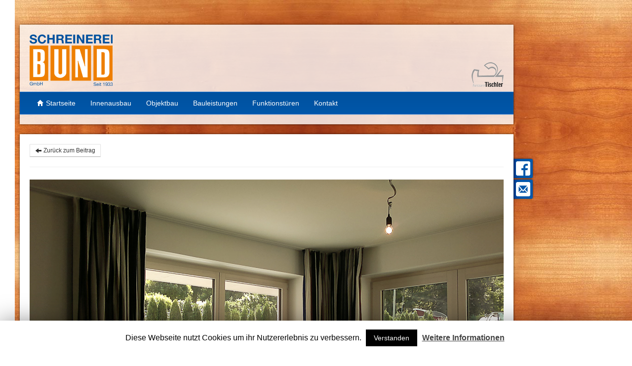

--- FILE ---
content_type: text/html; charset=UTF-8
request_url: https://www.schreinerei-bund.de/?attachment_id=795
body_size: 6404
content:
<!DOCTYPE html>
<html lang="de">
<head>
  <title>22082012698 | Schreinerei Bund</title>
  <meta charset="UTF-8" />
  <meta name="viewport" content="width=device-width, initial-scale=1.0">
  <meta name="description" content="Dies ist die offizielle Webseite der Schreinerei-Bund GmBH aus Bad Camberg.">
  <meta name="author" content="Schreinerei Bund GmbH">
  <meta name="contact" content="info@schreinerei-bund.de" />
  <meta name="keywords" content="Schreinerei Bund GmbH, Bad Camberg, Schreiner, Tischler, Handwerk, Idstein, Limburg, Wiesbaden, Frankfurt, Taunus, Innenausbau, Objektbau,
    Bauleistungen, Funktionstüren, Brandschutztüren, Böden, Boden, Decken, Einzelmöbel, Türen, Innentüren, Küchen, Treppen, Schränke, Büroausstattung, Einbauschränke,
    Empfangstheken, Altbausanierung, Dachausbau, Einbruchschutz, Haustüren, Klimaschutztüren, Schallschutztüren, Hessentischler, Glas, Ornamentglas, Drückergarnitur, Füllung,
    Futter, Wandanschlussleiste, Lack, RAL-Lackierung, Dickschichtlasur, Fenster, Fensterbank, Fensterbänke, Naturstein, Corian, Häfele, Laminat, 3-schicht-Aufbau, Meister,
    Parador, Schrauben, Theke, Edelstahl, Empfangstheke, Rezeption, Trennwände, Lamperie, Fußleisten, T30RS, Spezialtüren, Ästhetik, Festverglasung, Isolierglas, Beize, 
    Lasur, Oberfläche, Tresen, Kleiderschrank, Küchenschrank, Büroschrank, Sockel, Profilleiste, Profiltür, Fachboden, Lehrling, Türband, Schubladen, Tisch, Couchtisch,
    Küchentisch, Esstisch, Esszimmertisch, Arbeitstisch, Tischplatte, Beleuchtung, Möbelgriff, Scharnier, Fußboden, Decke, Treppe, Holz, Buche, Eiche, Esche, Kiefer, Fichte,
    Lärche, Kirschbaum, Nußbaum, Meranti, Eibe, Ahorn, Furnier, Lack, Hochglanz, seidenmatt, Bretter, Platten, Melaminharz, Spanplatten, MPX-Platte, Holz-Alu-Fenster, 
    Kunststofffenster, Architekten, Türschließer, Brandschutz, Feuerschutz, Schallschutz, Einbruchschutz, Kinderzimmer, Wohnzimmer, Esszimmer, Waschtisch, Waschtischunterschrank, Alutür, Alufenster" />

  <link rel="profile" href="http://gmpg.org/xfn/11" />
  <!--link rel="stylesheet" type="text/css" media="all" href="https://www.schreinerei-bund.de/wp-content/themes/Schreinerei-Bund/style.css" / -->
  <link rel="pingback" href="https://www.schreinerei-bund.de/xmlrpc.php" />
  <!-- Fav and touch icons -->
  <link rel="apple-touch-icon-precomposed" sizes="144x144" href="https://www.schreinerei-bund.de/wp-content/themes/Schreinerei-Bund/images/ico/apple-touch-icon-144-precomposed.png">
  <link rel="apple-touch-icon-precomposed" sizes="114x114" href="https://www.schreinerei-bund.de/wp-content/themes/Schreinerei-Bund/images/ico/apple-touch-icon-114-precomposed.png">
  <link rel="apple-touch-icon-precomposed" sizes="72x72" href="https://www.schreinerei-bund.de/wp-content/themes/Schreinerei-Bund/images/ico/apple-touch-icon-72-precomposed.png">
  <link rel="apple-touch-icon-precomposed" href="https://www.schreinerei-bund.de/wp-content/themes/Schreinerei-Bund/images/ico/apple-touch-icon-57-precomposed.png">
  <link rel="shortcut icon" href="https://www.schreinerei-bund.de/wp-content/themes/Schreinerei-Bund/images/ico/favicon.ico">
 
<link rel='dns-prefetch' href='//www.schreinerei-bund.de' />
<link rel='dns-prefetch' href='//s.w.org' />
		<script type="text/javascript">
			window._wpemojiSettings = {"baseUrl":"https:\/\/s.w.org\/images\/core\/emoji\/12.0.0-1\/72x72\/","ext":".png","svgUrl":"https:\/\/s.w.org\/images\/core\/emoji\/12.0.0-1\/svg\/","svgExt":".svg","source":{"concatemoji":"https:\/\/www.schreinerei-bund.de\/wp-includes\/js\/wp-emoji-release.min.js?ver=5.4.18"}};
			/*! This file is auto-generated */
			!function(e,a,t){var n,r,o,i=a.createElement("canvas"),p=i.getContext&&i.getContext("2d");function s(e,t){var a=String.fromCharCode;p.clearRect(0,0,i.width,i.height),p.fillText(a.apply(this,e),0,0);e=i.toDataURL();return p.clearRect(0,0,i.width,i.height),p.fillText(a.apply(this,t),0,0),e===i.toDataURL()}function c(e){var t=a.createElement("script");t.src=e,t.defer=t.type="text/javascript",a.getElementsByTagName("head")[0].appendChild(t)}for(o=Array("flag","emoji"),t.supports={everything:!0,everythingExceptFlag:!0},r=0;r<o.length;r++)t.supports[o[r]]=function(e){if(!p||!p.fillText)return!1;switch(p.textBaseline="top",p.font="600 32px Arial",e){case"flag":return s([127987,65039,8205,9895,65039],[127987,65039,8203,9895,65039])?!1:!s([55356,56826,55356,56819],[55356,56826,8203,55356,56819])&&!s([55356,57332,56128,56423,56128,56418,56128,56421,56128,56430,56128,56423,56128,56447],[55356,57332,8203,56128,56423,8203,56128,56418,8203,56128,56421,8203,56128,56430,8203,56128,56423,8203,56128,56447]);case"emoji":return!s([55357,56424,55356,57342,8205,55358,56605,8205,55357,56424,55356,57340],[55357,56424,55356,57342,8203,55358,56605,8203,55357,56424,55356,57340])}return!1}(o[r]),t.supports.everything=t.supports.everything&&t.supports[o[r]],"flag"!==o[r]&&(t.supports.everythingExceptFlag=t.supports.everythingExceptFlag&&t.supports[o[r]]);t.supports.everythingExceptFlag=t.supports.everythingExceptFlag&&!t.supports.flag,t.DOMReady=!1,t.readyCallback=function(){t.DOMReady=!0},t.supports.everything||(n=function(){t.readyCallback()},a.addEventListener?(a.addEventListener("DOMContentLoaded",n,!1),e.addEventListener("load",n,!1)):(e.attachEvent("onload",n),a.attachEvent("onreadystatechange",function(){"complete"===a.readyState&&t.readyCallback()})),(n=t.source||{}).concatemoji?c(n.concatemoji):n.wpemoji&&n.twemoji&&(c(n.twemoji),c(n.wpemoji)))}(window,document,window._wpemojiSettings);
		</script>
		<style type="text/css">
img.wp-smiley,
img.emoji {
	display: inline !important;
	border: none !important;
	box-shadow: none !important;
	height: 1em !important;
	width: 1em !important;
	margin: 0 .07em !important;
	vertical-align: -0.1em !important;
	background: none !important;
	padding: 0 !important;
}
</style>
	<link rel='stylesheet' id='wp-block-library-css'  href='https://www.schreinerei-bund.de/wp-includes/css/dist/block-library/style.min.css?ver=5.4.18' type='text/css' media='all' />
<link rel='stylesheet' id='contact-form-7-css'  href='https://www.schreinerei-bund.de/wp-content/plugins/contact-form-7/includes/css/styles.css?ver=5.1.9' type='text/css' media='all' />
<link rel='stylesheet' id='cookie-law-info-css'  href='https://www.schreinerei-bund.de/wp-content/plugins/cookie-law-info/public/css/cookie-law-info-public.css?ver=1.8.8' type='text/css' media='all' />
<link rel='stylesheet' id='cookie-law-info-gdpr-css'  href='https://www.schreinerei-bund.de/wp-content/plugins/cookie-law-info/public/css/cookie-law-info-gdpr.css?ver=1.8.8' type='text/css' media='all' />
<link rel='stylesheet' id='bootstrap-css'  href='https://www.schreinerei-bund.de/wp-content/themes/Schreinerei-Bund/css/bootstrap.min.css?ver=5.4.18' type='text/css' media='all' />
<link rel='stylesheet' id='bootstrap-responsive-css'  href='https://www.schreinerei-bund.de/wp-content/themes/Schreinerei-Bund/css/bootstrap-responsive.min.css?ver=5.4.18' type='text/css' media='all' />
<link rel='stylesheet' id='theme-css-css'  href='https://www.schreinerei-bund.de/wp-content/themes/Schreinerei-Bund/style.css?ver=5.4.18' type='text/css' media='all' />
<link rel='stylesheet' id='slb_core-css'  href='https://www.schreinerei-bund.de/wp-content/plugins/simple-lightbox/client/css/app.css?ver=2.8.1' type='text/css' media='all' />
<script type='text/javascript' src='https://www.schreinerei-bund.de/wp-includes/js/jquery/jquery.js?ver=1.12.4-wp'></script>
<script type='text/javascript' src='https://www.schreinerei-bund.de/wp-includes/js/jquery/jquery-migrate.min.js?ver=1.4.1'></script>
<script type='text/javascript'>
/* <![CDATA[ */
var Cli_Data = {"nn_cookie_ids":[],"cookielist":[]};
var log_object = {"ajax_url":"https:\/\/www.schreinerei-bund.de\/wp-admin\/admin-ajax.php"};
/* ]]> */
</script>
<script type='text/javascript' src='https://www.schreinerei-bund.de/wp-content/plugins/cookie-law-info/public/js/cookie-law-info-public.js?ver=1.8.8'></script>
<script type='text/javascript' src='https://www.schreinerei-bund.de/wp-content/plugins/modernizr/js/modernizr.js?ver=3.7.1'></script>
<link rel='https://api.w.org/' href='https://www.schreinerei-bund.de/index.php?rest_route=/' />
<link rel="EditURI" type="application/rsd+xml" title="RSD" href="https://www.schreinerei-bund.de/xmlrpc.php?rsd" />
<link rel="wlwmanifest" type="application/wlwmanifest+xml" href="https://www.schreinerei-bund.de/wp-includes/wlwmanifest.xml" /> 
<meta name="generator" content="WordPress 5.4.18" />
<link rel='shortlink' href='https://www.schreinerei-bund.de/?p=795' />
<link rel="alternate" type="application/json+oembed" href="https://www.schreinerei-bund.de/index.php?rest_route=%2Foembed%2F1.0%2Fembed&#038;url=https%3A%2F%2Fwww.schreinerei-bund.de%2F%3Fattachment_id%3D795" />
<link rel="alternate" type="text/xml+oembed" href="https://www.schreinerei-bund.de/index.php?rest_route=%2Foembed%2F1.0%2Fembed&#038;url=https%3A%2F%2Fwww.schreinerei-bund.de%2F%3Fattachment_id%3D795&#038;format=xml" />
<!-- <meta name="NextGEN" version="3.3.5" /> -->
<style type="text/css">.recentcomments a{display:inline !important;padding:0 !important;margin:0 !important;}</style>	<link rel='archives' title='Juli 2018' href='https://www.schreinerei-bund.de/?m=201807' />
	<link rel='archives' title='Oktober 2017' href='https://www.schreinerei-bund.de/?m=201710' />
	<link rel='archives' title='Dezember 2015' href='https://www.schreinerei-bund.de/?m=201512' />
	<link rel='archives' title='Mai 2015' href='https://www.schreinerei-bund.de/?m=201505' />
	<link rel='archives' title='Februar 2015' href='https://www.schreinerei-bund.de/?m=201502' />
	<link rel='archives' title='Juli 2014' href='https://www.schreinerei-bund.de/?m=201407' />
	<link rel='archives' title='Juni 2014' href='https://www.schreinerei-bund.de/?m=201406' />
	<link rel='archives' title='Mai 2014' href='https://www.schreinerei-bund.de/?m=201405' />
	<link rel='archives' title='April 2014' href='https://www.schreinerei-bund.de/?m=201404' />
	<link rel='archives' title='November 2013' href='https://www.schreinerei-bund.de/?m=201311' />
	<link rel='archives' title='Oktober 2013' href='https://www.schreinerei-bund.de/?m=201310' />
	<link rel='archives' title='September 2013' href='https://www.schreinerei-bund.de/?m=201309' />
	<link rel='archives' title='Juli 2013' href='https://www.schreinerei-bund.de/?m=201307' />
	<link rel='archives' title='Mai 2013' href='https://www.schreinerei-bund.de/?m=201305' />
	<link rel='archives' title='Februar 2009' href='https://www.schreinerei-bund.de/?m=200902' />
	<link rel='archives' title='Juli 2008' href='https://www.schreinerei-bund.de/?m=200807' />
	<link rel='archives' title='März 2000' href='https://www.schreinerei-bund.de/?m=200003' />

</head>

<body>

    <div id="wrapper">

      <div class="container">

        <ul class="socialMedia hidden-phone">
          <li><a class="facebook" href="https://www.facebook.com/pages/Schreinerei-Bund-GmbH/168193560045337">Facebook</a></li>
          <!--li><a class="gplus" href="http://www.google.plus.com">Google Plus</a></li-->
          <li><a class="mail" href="mailto:info@schreinerei-bund.de">Mail</a></li>
        </ul>

        <div class="masthead">
         <a href="http://www.schreinerei-bund.de"> <h3 class="brand hidden-phone">Schreinerei Bund</h3></a>
          <div class="partner pull-right hidden-phone">
            <a href="http://www.leben-raum-gestaltung.de/hessentischler.html" target="_blank"><img src="https://www.schreinerei-bund.de/wp-content/themes/Schreinerei-Bund/images/hessen-tischler_mini.png"></a>
            <!--a href="http://www.leben-raum-gestaltung.de/hessentischler.html" target="_blank"><img src="https://www.schreinerei-bund.de/wp-content/themes/Schreinerei-Bund/images/hhk_mini.png"></a-->
          </div>
          <div class="navbar">
            <div class="navbar-inner">


                <div class="container">
                  <a class="visible-phone brand" href="http://www.schreinerei-bund.de">Schreinerei Bund</a>
                  <button type="button" class="btn btn-navbar" data-toggle="collapse" data-target=".nav-collapse">
                    <span class="icon-bar"></span>
                    <span class="icon-bar"></span>
                    <span class="icon-bar"></span>
                  </button>
                  <div class="nav-collapse collapse">
                    <ul id="menu-hauptnavigation" class="nav"><li id="menu-item-7" class="menu-item menu-item-type-post_type menu-item-object-page menu-item-home menu-item-7"><a href="https://www.schreinerei-bund.de/">Startseite</a></li>
<li id="menu-item-52" class="menu-item menu-item-type-taxonomy menu-item-object-category menu-item-52"><a href="https://www.schreinerei-bund.de/?cat=4">Innenausbau</a></li>
<li id="menu-item-53" class="menu-item menu-item-type-taxonomy menu-item-object-category menu-item-53"><a href="https://www.schreinerei-bund.de/?cat=5">Objektbau</a></li>
<li id="menu-item-50" class="menu-item menu-item-type-taxonomy menu-item-object-category menu-item-50"><a href="https://www.schreinerei-bund.de/?cat=6">Bauleistungen</a></li>
<li id="menu-item-51" class="menu-item menu-item-type-taxonomy menu-item-object-category menu-item-51"><a href="https://www.schreinerei-bund.de/?cat=7">Funktionstüren</a></li>
<li id="menu-item-199" class="menu-item menu-item-type-post_type menu-item-object-page menu-item-199"><a href="https://www.schreinerei-bund.de/?page_id=192">Kontakt</a></li>
</ul>                  </div><!--/.nav-collapse -->
                </div>


            </div>
          </div><!-- /.navbar -->

        </div>
<!-- <span style="color: green;">attachment.php</span> -->

<div class="contentStage">

  <div id="blog" class="row-fluid">

    <div class="span12">
                              <div><a class="btn btn-small" href="https://www.schreinerei-bund.de/?p=793"><i class="icon-arrow-left"></i> Zurück zum Beitrag</a></div><hr>
            <div class="post">

              <p><img src='https://www.schreinerei-bund.de/wp-content/uploads/2014/04/22082012698.jpg' width='960'/></p>
            </div>

            <hr><div><a class="btn btn-small" href="https://www.schreinerei-bund.de/?p=793"><i class="icon-arrow-left"></i> Zurück zum Beitrag</a></div>
           
            </div>
  </div>
</div>

<div class="footer row-fluid">
          <ul class="footerLinks span5">
            <li><i class="icon-globe hidden-phone"></i><a href="http://www.schreinerei-bund.de/?page_id=192 ">Kontakt</a></li>
            <li><i class="icon-user hidden-phone"></i><a href="https://www.facebook.com/pages/Schreinerei-Bund-GmbH/168193560045337">Unser Facebook Profil</a></li>
            <li><i class="icon-book hidden-phone"></i><a href="http://www.schreinerei-bund.de/?page_id=210">Impressum</a></li>
            <li><a href="http://www.schreinerei-bund.de/?page_id=1598">Datenschutzerklärung</a></li>
          </ul>
          <p class="span7">© Schreinerei-Bund GmbH 2014</p>
        </div>

      </div> <!-- /container -->

    </div> <!-- /wrapper -->


<!-- ngg_resource_manager_marker --><script type='text/javascript'>
/* <![CDATA[ */
var wpcf7 = {"apiSettings":{"root":"https:\/\/www.schreinerei-bund.de\/index.php?rest_route=\/contact-form-7\/v1","namespace":"contact-form-7\/v1"}};
/* ]]> */
</script>
<script type='text/javascript' src='https://www.schreinerei-bund.de/wp-content/plugins/contact-form-7/includes/js/scripts.js?ver=5.1.9'></script>
<script type='text/javascript' src='https://www.schreinerei-bund.de/wp-content/themes/Schreinerei-Bund/js/sb-control.js?ver=20130929'></script>
<script type='text/javascript' src='https://www.schreinerei-bund.de/wp-content/themes/Schreinerei-Bund/js/bootstrap.min.js?ver=2.3.2'></script>
<script type='text/javascript' src='https://www.schreinerei-bund.de/wp-includes/js/wp-embed.min.js?ver=5.4.18'></script>
<!--googleoff: all--><div id="cookie-law-info-bar"><span>Diese Webseite nutzt Cookies um ihr Nutzererlebnis zu verbessern. <a role='button' tabindex='0' data-cli_action="accept" id="cookie_action_close_header"  class="medium cli-plugin-button cli-plugin-main-button cookie_action_close_header cli_action_button" style="display:inline-block;  margin:5px; ">Verstanden</a><a href='http://www.schreinerei-bund.de/?page_id=1598' id="CONSTANT_OPEN_URL" target="_blank"  class="cli-plugin-main-link"  style="display:inline-block; margin:5px; " >Weitere Informationen</a></span></div><div id="cookie-law-info-again" style="display:none;"><span id="cookie_hdr_showagain">Privacy & Cookies Policy</span></div><div class="cli-modal" id="cliSettingsPopup" tabindex="-1" role="dialog" aria-labelledby="cliSettingsPopup" aria-hidden="true">
  <div class="cli-modal-dialog" role="document">
    <div class="cli-modal-content cli-bar-popup">
      <button type="button" class="cli-modal-close" id="cliModalClose">
        <svg class="" viewBox="0 0 24 24"><path d="M19 6.41l-1.41-1.41-5.59 5.59-5.59-5.59-1.41 1.41 5.59 5.59-5.59 5.59 1.41 1.41 5.59-5.59 5.59 5.59 1.41-1.41-5.59-5.59z"></path><path d="M0 0h24v24h-24z" fill="none"></path></svg>
        <span class="wt-cli-sr-only">Schließen</span>
      </button>
      <div class="cli-modal-body">
        <div class="cli-container-fluid cli-tab-container">
    <div class="cli-row">
        <div class="cli-col-12 cli-align-items-stretch cli-px-0">
            <div class="cli-privacy-overview">
                                                   
                <div class="cli-privacy-content">
                    <div class="cli-privacy-content-text"></div>
                </div>
                <a class="cli-privacy-readmore" data-readmore-text="Mehr anzeigen" data-readless-text="Weniger anzeigen"></a>            </div>
        </div>  
        <div class="cli-col-12 cli-align-items-stretch cli-px-0 cli-tab-section-container">
              
                            <div class="cli-tab-section">
                    <div class="cli-tab-header">
                        <a role="button" tabindex="0" class="cli-nav-link cli-settings-mobile" data-target="necessary" data-toggle="cli-toggle-tab" >
                            Notwendig 
                        </a>
                    
                    <span class="cli-necessary-caption">immer aktiv</span>                     </div>
                    <div class="cli-tab-content">
                        <div class="cli-tab-pane cli-fade" data-id="necessary">
                            <p></p>
                        </div>
                    </div>
                </div>
              
                       
        </div>
    </div> 
</div> 
      </div>
    </div>
  </div>
</div>
<div class="cli-modal-backdrop cli-fade cli-settings-overlay"></div>
<div class="cli-modal-backdrop cli-fade cli-popupbar-overlay"></div>
<script type="text/javascript">
  /* <![CDATA[ */
  cli_cookiebar_settings='{"animate_speed_hide":"500","animate_speed_show":"500","background":"#FFF","border":"#b1a6a6c2","border_on":false,"button_1_button_colour":"#000","button_1_button_hover":"#000000","button_1_link_colour":"#fff","button_1_as_button":true,"button_1_new_win":false,"button_2_button_colour":"#333","button_2_button_hover":"#292929","button_2_link_colour":"#444","button_2_as_button":false,"button_2_hidebar":false,"button_3_button_colour":"#000","button_3_button_hover":"#000000","button_3_link_colour":"#fff","button_3_as_button":true,"button_3_new_win":false,"button_4_button_colour":"#000","button_4_button_hover":"#000000","button_4_link_colour":"#fff","button_4_as_button":true,"font_family":"inherit","header_fix":false,"notify_animate_hide":true,"notify_animate_show":false,"notify_div_id":"#cookie-law-info-bar","notify_position_horizontal":"right","notify_position_vertical":"bottom","scroll_close":false,"scroll_close_reload":false,"accept_close_reload":false,"reject_close_reload":false,"showagain_tab":true,"showagain_background":"#fff","showagain_border":"#000","showagain_div_id":"#cookie-law-info-again","showagain_x_position":"100px","text":"#000","show_once_yn":false,"show_once":"10000","logging_on":false,"as_popup":false,"popup_overlay":true,"bar_heading_text":"","cookie_bar_as":"banner","popup_showagain_position":"bottom-right","widget_position":"left"}';
  /* ]]> */
</script>
<!--googleon: all--><script type="text/javascript" id="slb_context">/* <![CDATA[ */if ( !!window.jQuery ) {(function($){$(document).ready(function(){if ( !!window.SLB ) { {$.extend(SLB, {"context":["public","user_guest"]});} }})})(jQuery);}/* ]]> */</script>
 

</body>

</html>

--- FILE ---
content_type: text/css
request_url: https://www.schreinerei-bund.de/wp-content/themes/Schreinerei-Bund/style.css?ver=5.4.18
body_size: 16092
content:
/*
 * Name: Schreinerei Bund
 * Date: August 2012
 * Description: Individuelles Layout für die Webseite der Schreinerei-Bund GmbH
 * Version: 0.8
 * Author: Valentin Hafner
 * Autor-Mail: valentinhafner@gmx.de
 */

/* FONTS */
/* Generated by Font Squirrel (http://www.fontsquirrel.com) on August 5, 2013 */
@font-face {
    font-family: 'amaranthregular';
    src: url('fonts/amaranth-bold-webfont.eot');
    src: url('fonts/amaranth-bold-webfont.eot?#iefix') format('embedded-opentype'),
         url('fonts/amaranth-bold-webfont.woff') format('woff'),
         url('fonts/amaranth-bold-webfont.ttf') format('truetype'),
         url('fonts/amaranth-bold-webfont.svg#amaranthregular') format('svg');
    font-weight: normal;
    font-style: normal;
}

/* BASIC ELEMENTS */
body {
  padding-top: 40px;
  padding-bottom: 60px;
  background: url("images/bund_bg_4.jpg") top left;
}

h1, h2, h3, h4, h5 {
  font-family:  Arial, sans-serif;
  color: #00519e;
  margin: 0 0 10px 0;
  text-shadow: 1px 1px 1px #dddddd;
}

ul.simpleList {
  list-style: none;
  margin: 0 0 20px;
}

li {
  line-height: 24px;
}

#blog {
  background: #ffffff;
}

#blog h3 {
  width: 100%;
}

#wrapper {
  /*width: 1020px;*/
  padding: 10px;
  margin: 0 auto;
  position: relative;
}

.lead {
    color: #999999;
    font-size: 26px;
    font-weight: 200;
    line-height: 1.3em;
    margin-bottom: 20px;
}

.btn {
  border-radius: 1px;
  background: #fff;
}

/* Custom container */
.container {
 /* margin: 0 auto;*/
  max-width: 1000px;
  position: relative; 
}

.container > div, #newsbox > div  {
  box-shadow: 0 0 5px -1px #000000;
  z-index: 20;
  position: relative;
}

#newsbox {
  box-shadow: none;
}

/* HEADER */
.masthead {
  padding: 20px;
  background: url("images/bg_white_transparent.png") transparent;
  margin-bottom: 20px;
  border-radius: 1px;
}


.masthead .brand {
  background: url("images/BUND_Logo.png") top left no-repeat transparent;
  display: inline-block;
  height: 106px;
  width: 170px;
  padding: 0;
  text-indent: -5000px;
  margin: 0 0 10px;
}

.masthead .partner {
  display: inline-block;
  margin-top: 56px;
}

.masthead .partner img{
  margin-left: 5px;
  filter: url("data:image/svg+xml;utf8,<svg xmlns=\'http://www.w3.org/2000/svg\'><filter id=\'grayscale\'><feColorMatrix type=\'matrix\' values=\'0.3333 0.3333 0.3333 0 0 0.3333 0.3333 0.3333 0 0 0.3333 0.3333 0.3333 0 0 0 0 0 1 0\'/></filter></svg>#grayscale"); /* Firefox 3.5+ */
  filter: gray; /* IE6-9 */
  -webkit-filter: grayscale(100%); /* Chrome 19+ & Safari 6+ */ 
}

.masthead .partner img:hover{
  filter: none;
  -webkit-filter: grayscale(0%);
}
/* FOOTER */
.footer {
  background: url("images/bg_white_transparent.png") transparent;
  margin-top: 20px;
  border-radius: 1px;
}

.footerLinks {
  display: inline-block;
  list-style: none;
  padding: 10px 20px;
  margin: 0;  
}

.footerLinks li {
  margin: 0;
  display: inline;
}

.footer p {
  margin: 0;
  line-height: 24px;
  text-align: right;
  padding: 10px 20px;
}

.footer a {
  color: #333333;
  margin: 0 3px;
}

.footer a:hover {
  color: #000000;
  text-decoration: none;
  border-bottom: 3px solid #ccc;
}

/* NAVIGATION */
.navbar {
  color: #00182e;
  margin: 0 -20px;
}

.navbar-inner {
  min-height: 40px;
  padding-right: 20px;
  padding-left: 20px;
  background-color: #00519e;
  background-image: -moz-linear-gradient(top, #00519e, #0057aa);
  background-image: -webkit-gradient(linear, 0 0, 0 100%, from(#00519e), to(#0057aa));
  background-image: -webkit-linear-gradient(top, #00519e, #0057aa);
  background-image: -o-linear-gradient(top, #00519e, #0057aa);
  background-image: linear-gradient(to bottom, #00519e, #0057aa);
  background-repeat: repeat-x;
  border: 1px solid #006bd1;
  border-left: none;
  border-right: none;
  -webkit-border-radius: 0px;
     -moz-border-radius: 0px;
          border-radius: 0px;
  filter: progid:DXImageTransform.Microsoft.gradient(startColorstr='#00519e', endColorstr='#0057aa', GradientType=0) !important;
  *zoom: 1;
  -webkit-box-shadow: 0 1px 4px rgba(0, 0, 0, 0.065);
     -moz-box-shadow: 0 1px 4px rgba(0, 0, 0, 0.065);
          box-shadow: 0 1px 4px rgba(0, 0, 0, 0.065);
}


:root .navbar-inner {background-image: none\0;}

.navbar .nav > li > a {
  float: none;
  padding: 10px 15px 10px;
  color: #ffffff;
  text-decoration: none;
  text-shadow: 0 1px 0 #00519e;
}

.navbar .nav > li > a:focus,
.navbar .nav > li > a:hover {
  background-color: #3577b5;
  color: #ffffff;
  text-decoration: none;
}
 
.navbar .nav > .current-menu-item > a,
.navbar .nav > .current-menu-item > a:hover,
.navbar .nav > .current-menu-item > a:focus,
.navbar .nav > .current-post-ancestor > a,
.navbar .nav > .current-post-ancestor > a:hover,
.navbar .nav > .current-post-ancestor > a:focus,
.navbar .nav > .current-category-ancestor > a,
.navbar .nav > .current-category-ancestor > a:hover,
.navbar .nav > .current-category-ancestor > a:focus,
.navbar .nav > .active > a,
.navbar .nav > .active > a:hover,
.navbar .nav > .active > a:focus {
  color: #ffffff;
  background-color: #003f7b;
}

.navbar .btn-navbar {
  background: transparent;
}

.navbar .btn-navbar:hover,
.navbar .btn-navbar:active,
.navbar .btn-navbar.active,
.navbar .btn-navbar.disabled,
.navbar .btn-navbar[disabled] {
  color: #ffffff;
  background-color: #003f7b;
  *background-color: #003f7b;
}

.navbar .btn-navbar:active,
.navbar .btn-navbar.active {
  background-color: #003f7b \9;
}

.container > div.nav-collapse {
  box-shadow: none;
}

/* CONTENT STAGE */
.contentStage {
  padding: 20px;
  background: #fff;
  border-radius: 1px;
  min-height: 200px;   
  z-index: 30;
}

.contentStage h1 {
  font-size: 24.5px;
}

.contentStage h2 {
  font-size: 17.5px;
  line-height: 20px;
}

.contentStage h3 {
  font-size: 14px;
  line-height: 20px;
}

.contentStage img {
  margin-bottom: 15px;
}

/* HOME PAGE */

#homepage .row-fluid, #homepage .row {
  background: transparent;
}

#homePageCarousel {
  padding: 20px;
  background: #fff;
  margin-bottom: 20px;
  border-radius: 1px;
}

.carousel-inner {
  max-height: 509px;
}

.carousel-control.left {
  margin-left: 20px;
}

.carousel-control.right {
  margin-right: 20px;
}

#homePageCarousel .claim {
position: absolute;
bottom: 0;
right: 0;
z-index: 300;
color: #00519e;
width: 100%;
display: block;
background: rgba(255, 255, 255, 0.8);
text-align: right;
font-size: 1.2em;
}

/*IE8 Hack*/
#homePageCarousel .claim {
    background /*\**/: #ffffff\9
}

#homePageCarousel .claim img{
  margin: 20px 30px 30px 10px;
}

#homePageCarousel .claim h1{
  font-family: 'amaranthregular', Arial, sans-serif;
  color: #ee7f01;
  text-shadow: 1px 1px 1px #aaaaaa;
  margin-top: 20px;  
}

#homePageCarousel .claim h1 b{
  color: #f29b39;
}


/* teaser boxes */

.teaserBox {
  border-radius: 1px;
  background: #fff;
  padding: 20px;
}

.teaserBox p.btn a {
  text-decoration: none;
  color: #333;
}
   

/* FORMS */


/* BUTTONS */


/* CONTENT ELEMENTS*/


/* Article */

.articleImage {
  margin: 0 0 1.5em;
  overflow: hidden;
}

.articleImage.portrait { 
  max-width: 480px;
}

.articleImage.landscape {
  max-height: 560px;
}

.articleImage img{
  width: 100%;
}

.articleImageCaption {
  margin: 10px 0 20px 0;
  font-size: 15px;
  font-style: italic; 
}

/* ENTRY */

.entry h1, .entry h2, .entry h3 {
  clear: both;
}

.entry pre {
  clear: both;
}

/* POST */

.post {
  overflow: hidden;
}

.post img { margin: 4px 0 20px;}

.post img.alignleft {
  float: left;
  margin-right: 20px;
}
.post img.alignright {
  float: right;
  margin-left: 20px;
}



img.post-img {
  margin: 0 0 10px 0;
  border-top: 5px solid #ee7f01;
}

/* CATEGORY SITE */

figure.stage-img {
  margin: 0 0 15px 0;
  width: 100%;
  max-height: 250px;
  overflow: hidden;
  border-top: 5px solid #ee7f01;
}

.boxNav section {
  border: 1px solid #DDDDDD;
  border-radius: 1px;
  box-shadow: 0 7px 7px -7px #BBBBBB;
  color: #333333;
  margin: 5px 0 15px;
}

.boxNav section:hover {
  background: #f3f3f3;
}

.boxNav section a:hover {
  text-decoration: none;
}

.boxNav section img {
  width: 100%;
  margin: 0 0 20px 0;
  float: left;
}

.boxNav.small section img {
  width: 150px;
  height: 150px;
  margin: 0 20px 0 0;
}

.boxNav section div {
  padding: 10px;
}

.boxNav section .description h2 {
  height: 20px;
  overflow: hidden;
}

.boxNav.small section .description h2 {
  height: 20px;
  overflow: hidden;
}


.boxNav section .description p {
  color: #555;
  height: 60px;
  overflow: hidden;
  position: relative;
}

.boxNav section .description > p:after {
  background: #fff;
  content: " ... ";
  right: 0;
  position: absolute;
  bottom: 0;
}

.boxNav section:hover .description > p:after {
  background: #f3f3f3;
}


/* KONTAKTSEITE */
input.contact-form, textarea.contact-form  {
  width: 97%;
}

/* SOCIAL MEDIA */

.socialMedia {
  position: absolute;
  right: -39px;
  top: 272px;
  z-index: 5;
  list-style: none;
  margin: 0;
}

.socialMedia li {
/*ORANGE GRADIENT*/
  /*
  background: rgb(191,99,1);
  background: -moz-linear-gradient(left,  rgba(191,99,1,1) 0%, rgba(238,127,1,1) 100%);
  background: -webkit-gradient(linear, left top, right top, color-stop(0%,rgba(191,99,1,1)), color-stop(100%,rgba(238,127,1,1)));
  background: -webkit-linear-gradient(left,  rgba(191,99,1,1) 0%,rgba(238,127,1,1) 100%);
  background: -o-linear-gradient(left,  rgba(191,99,1,1) 0%,rgba(238,127,1,1) 100%);
  background: -ms-linear-gradient(left,  rgba(191,99,1,1) 0%,rgba(238,127,1,1) 100%);
  background: linear-gradient(to right,  rgba(191,99,1,1) 0%,rgba(238,127,1,1) 100%);
  filter: progid:DXImageTransform.Microsoft.gradient( startColorstr='#bf6301', endColorstr='#ee7f01',GradientType=1 );
  */
  /*BLUE GRADIENT*/
  background: #00358c;
  background: -moz-linear-gradient(left,  #00358c 0%, #0057aa 46%);
  background: -webkit-gradient(linear, left top, right top, color-stop(0%,#00358c), color-stop(46%,#0057aa));
  background: -webkit-linear-gradient(left,  #00358c 0%,#0057aa 46%);
  background: -o-linear-gradient(left,  #00358c 0%,#0057aa 46%);
  background: -ms-linear-gradient(left,  #00358c 0%,#0057aa 46%);
  background: linear-gradient(to right,  #00358c 0%,#0057aa 46%);
  filter: progid:DXImageTransform.Microsoft.gradient( startColorstr='#00358c', endColorstr='#0057aa',GradientType=1 );
  border-radius: 0px 3px 3px 0px;
  box-shadow: 0 0 4px -1px #000000;  
  display: block;
  text-indent: -10000px;
  padding: 5px;
  height: 29px;
  width: 34px;
  margin-bottom: 3px;
  position: relative;
  right: 0;
  transition: right .4s;
  -webkit-transition: right .4s;  
}

.socialMedia li:hover {
  right: -5px;
  transition: right .2s;
  -webkit-transition: right .2s;
}

.socialMedia li a{
  display: block;
  height: 29px;
}

.socialMedia .facebook {
  background: url("images/fb_white.png") top right no-repeat;
}

.socialMedia .gplus {
  background: url("images/gplus_white.png") top right no-repeat;
}
.socialMedia .mail {
  background: url("images/mail_white.png") top right no-repeat;
}

/* WP GALLERY*/

.gallery {
  margin: auto;
}

.gallery .gallery-item {
  float: left;
  margin: 0 6px 20px 6px;
}

.gallery img {
  width: 140px;
  border: 1px solid #DDDDDD;
  border-radius: 1px 1px 1px 1px;
  box-shadow: 0 7px 7px -7px #BBBBBB;
  color: #333333;
  margin: 0;
}

.gallery .gallery-caption {
  margin-left: 0;
  width: 140px;
}
/* see gallery_shortcode() in wp-includes/media.php */ 

/* CATEGORY LIST (WORK-PAGE) */

.cat-list {
  margin: 0;
}

.cat-list .cat-item {
  list-style: none outside none;
}

.cat-list > .cat-item {
  display: inline-block;
  list-style: none outside none;
  margin: 0 10px 20px 0;
  vertical-align: top;
  width: 220px;
}

.cat-list > .cat-item > a {
  border-bottom: 1px solid #dddddd; 
  display: block;
  color: #00519E;
  text-shadow: 1px 1px 1px #DDDDDD;
  font-size: 14px;
  font-weight: bold;
}

.cat-list .cat-item ul{
  margin: 0;
}

/* -------------------------------------------------- */

/*Clearfix Hack*/
.clearfix:after {
    visibility: hidden;
    display: block;
    content: "";
    clear: both;
    height: 0;
}
* html .clearfix             { zoom: 1; } /* IE6 */
*:first-child+html .clearfix { zoom: 1; } /* IE7 */

/* -------------------------------------------------- */

/*RESPONSIVE RULES*/




/* Large desktop */
@media (min-width: 1200px) {

}
 
/* Portrait tablet to landscape and desktop */
@media (min-width: 768px) and (max-width: 979px) { 

.navbar .nav > li > a {
  padding: 10px;
}

}

/* Landscape phone to portrait tablet */
@media (max-width: 767px) {

}
 
/* Landscape phones and down */
@media (max-width: 480px) {

body {
  padding: 0;
}

#wrapper {
  padding: 0;
}

.masthead, #homePageCarousel, .newsbox, .footer, .contentStage, .carousel {
  margin: 0;
}

.masthead {
  padding: 0;
}

.footer {
  border-top: 1px solid #bf6301;
  background: #ee7f01; /* Old browsers */
  background: -moz-linear-gradient(top,  #e07102 0%, #ee7f01 99%); /* FF3.6+ */
  background: -webkit-gradient(linear, left top, left bottom, color-stop(0%,#e07102), color-stop(99%,#ee7f01)); /* Chrome,Safari4+ */
  background: -webkit-linear-gradient(top,  #e07102 0%,#ee7f01 99%); /* Chrome10+,Safari5.1+ */
  background: -o-linear-gradient(top,  #e07102 0%,#ee7f01 99%); /* Opera 11.10+ */
  background: -ms-linear-gradient(top,  #e07102 0%,#ee7f01 99%); /* IE10+ */
  background: linear-gradient(to bottom,  #e07102 0%,#ee7f01 99%); /* W3C */
  filter: progid:DXImageTransform.Microsoft.gradient( startColorstr='#e07102', endColorstr='#ee7f01',GradientType=0 ); /* IE6-9 */
}

.footerLinks li {
  display: block;
  font-size: 1.3em;
  text-align: center;
  margin-bottom: 7px;
}

.footerLinks li a {
  color: #ffffff;
  text-decoration: underline;
}

.footerLinks li a:hover {
  border: none;
}

.footer p {
  color: #ffffff;
  text-align: center;
}

#homePageCarousel .claim {
  position: relative;
}

#homePageCarousel .claim h1 {
  margin-top: 0;
}

.container > div, #newsbox > div {
  box-shadow: none;
}

.navbar-inner {
  padding: 0
}

.navbar {
  margin: 0;
}

.navbar .brand {
  background: none;
  display: block;
  float: left;
  padding: 10px 20px 10px;
  margin: 0 0 0 -5px;
  font-size: 20px;
  font-weight: 200;
  color: #ffffff;
  text-shadow: 0 1px 0 #003f7b;
  height: auto;
  width: auto;
  text-indent: inherit;
}

.carousel {
  margin-bottom: 0;
}

.carousel-control {
  top: 65%;
}

#newsPhone {
  border-top: 1px solid #ccc;
  background: #f2f2f2; /* Old browsers */
  background: -moz-linear-gradient(top,  #f2f2f2 0%, #ffffff 70%); /* FF3.6+ */
  background: -webkit-gradient(linear, left top, left bottom, color-stop(0%,#f2f2f2), color-stop(70%,#ffffff)); /* Chrome,Safari4+ */
  background: -webkit-linear-gradient(top,  #f2f2f2 0%,#ffffff 70%); /* Chrome10+,Safari5.1+ */
  background: -o-linear-gradient(top,  #f2f2f2 0%,#ffffff 70%); /* Opera 11.10+ */
  background: -ms-linear-gradient(top,  #f2f2f2 0%,#ffffff 70%); /* IE10+ */
  background: linear-gradient(to bottom,  #f2f2f2 0%,#ffffff 70%); /* W3C */
  filter: progid:DXImageTransform.Microsoft.gradient( startColorstr='#f2f2f2', endColorstr='#ffffff',GradientType=0 ); /* IE6-9 */
  padding: 20px 0 0 0;
}

#newsPhone h4 {
  text-align: center;
  color: #999999;
  font-weight: 100;
}

.lead {
font-size: 17px;
line-height: 1.5em;
}

}


@media  (max-width: 979px) { 

.nav-collapse .nav {
  margin-top: 10px;
}

}




--- FILE ---
content_type: text/javascript
request_url: https://www.schreinerei-bund.de/wp-content/themes/Schreinerei-Bund/js/sb-control.js?ver=20130929
body_size: 1975
content:
/*
 * jQuery/Javascript for schreinerei-bund.de
 * Author: Valentin Hafner, vh-design
 */

jQuery(document).ready(function($) {



	// call slideshow function for homepage
	$('#homePageCarousel').carousel();

	//Icon zu Startseiten-Link in der Hauptnaigation hinzufügen
	$('#menu-hauptnavigation li a:contains("Startseite")').prepend('<i class="icon-home icon-white"></i> ');

	// Icon zu TeaserBox Buttonlink hinzufügen
	$('.teaserBox .btn.pull-right').prepend('<i class="icon-hand-right"></i> ');

	// Title zu Eintrag hinzufügen falls Gallerie vorhanden ist
	$('.post .gallery').prepend('<h5>Weitere Bilder:</h5>');


	
	// Ausführen der Funktionenn wenn Fenster (inkl. Grafiken etc.) geladen ist
	$(window).load(function() {
	 	
	 	// Aufruf der Funktion evenHeights
	  var viewportWidth = $(window).width();
		if(viewportWidth >= 768){
			evenHeights();
		}

		/**
		* evenHeights / even height of sibling elements
		* @note works on child elements class="evenHt" with same tag name of parent class="evenHt"
		*/
		function evenHeights() {
			$('.evenHt').each(function() {
				var maxHt = [];
				// get real heights of child elements with class="evenHt", indexed by tag name
				$('.evenHt', $(this)).each(function(i) {
					var tagNm = this.tagName;
					if (typeof(maxHt[tagNm]) == 'undefined') {
						maxHt[tagNm] = 0;
					}
					var thisHeight = $.support.boxModel ? $(this).height() : $(this).height();
					maxHt[tagNm] = Math.max(thisHeight,maxHt[tagNm]);
					if($.browser.msie && $.browser.version === '6.0') {
						$(this).children().each(function(i) {
							if($(this).get(0).tagName.toLowerCase() === 'ul') {
								maxHt[tagNm] += 3;
							}
						});
					}
					if (!($.support.boxModel)) {
						$(this).css('overflow', 'hidden');
					}
				});
				
				// set calculated max heights into child elements with class="evenHt"
				$('.evenHt', $(this)).each(function(i) {
					$(this).height(maxHt[this.tagName]);
				});
			});
		} // END evenHeights

	});

});
